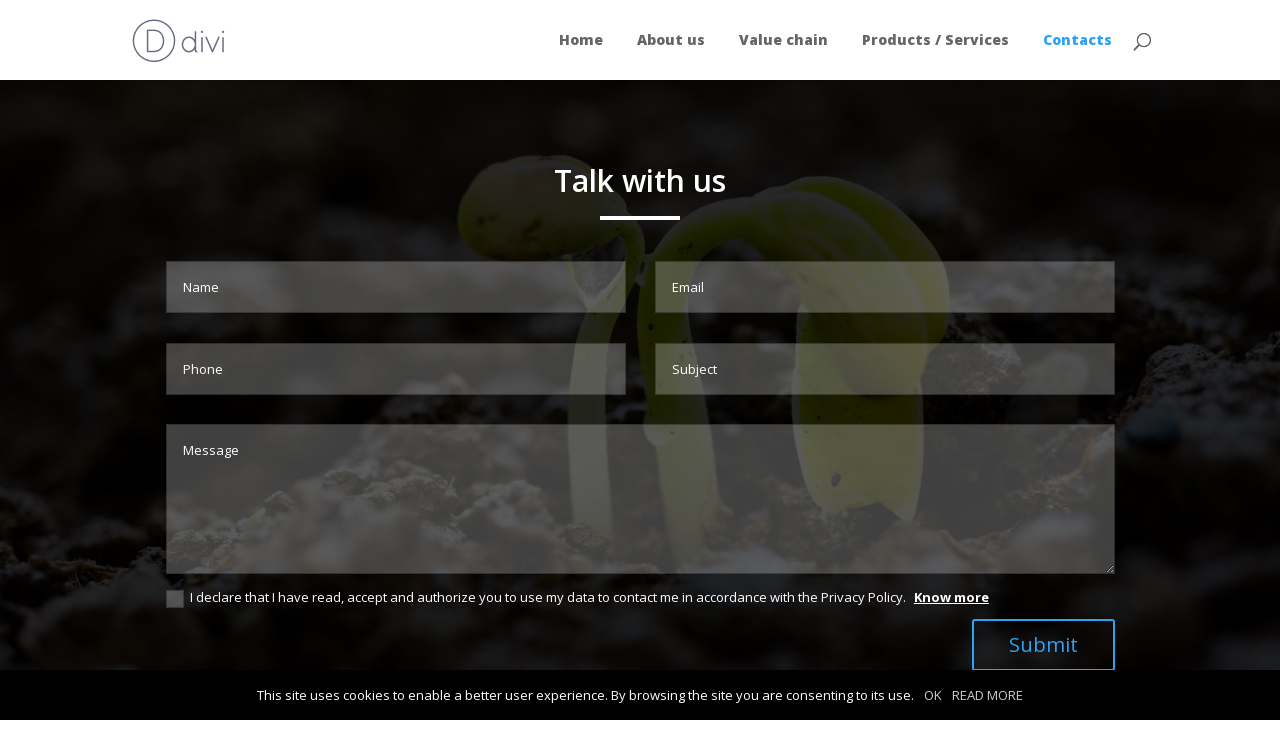

--- FILE ---
content_type: text/css
request_url: https://harvest-consulting.com/wp-content/et-cache/38850/et-core-unified-38850-17673161343938.min.css
body_size: 3153
content:
.et_slide_in_menu_container,.et_slide_in_menu_container .et-search-field{letter-spacing:px}.et_slide_in_menu_container .et-search-field::-moz-placeholder{letter-spacing:px}.et_slide_in_menu_container .et-search-field::-webkit-input-placeholder{letter-spacing:px}.et_slide_in_menu_container .et-search-field:-ms-input-placeholder{letter-spacing:px}@media only screen and (min-width:1350px){.et_pb_row{padding:27px 0}.et_pb_section{padding:54px 0}.single.et_pb_pagebuilder_layout.et_full_width_page .et_post_meta_wrapper{padding-top:81px}.et_pb_fullwidth_section{padding:0}}#top-menu-nav #top-menu a:hover{color:#587B3B!important;opacity:1!important}#top-menu-nav #top-menu a{font-weight:800!important}#top-menu li{padding-right:30px}#et-info{float:right}#main-header{border-top:0px solid #587B3B}#top-menu li li a{padding:7px 15px;width:200px}.nav li ul{width:240px}#main-footer,#footer-bottom{display:none}.LinkFooterPreto a{color:#ccc}.LinkFooterBranco a{color:#888}.LinkFooterPreto a:hover,.LinkFooterBranco a:hover{text-decoration:underline}.cookie-notice-container a{color:#ccc}.Paralax_Footer_02 a{color:#ccc;transition:all 0.3s ease-in-out}.Paralax_Footer_02 a:hover{color:#fff;text-decoration:underline;transition:all 0.3s ease-in-out}.et_pb_button{padding:7px 35px 7px 35px!important;font-weight:400!important}.et_pb_button:hover{padding:7px 43px 7px 27px!important}.et_pb_button:after{margin-top:3px;font-size:11px!important}.et_button_icon_visible .et_pb_button{padding:7px 38px 7px 22px!important}.et_button_icon_visible .et_pb_button:after{font-size:11px!important}.btcolor02 .et_pb_button{color:#fff!important;background:transparent!important;border-color:#fff!important}.btcolor02 .et_pb_button:hover{color:#fff!important;background:transparent!important;border-color:#fff!important}.btcolor02 .et_pb_button:after{color:#fff!important}.linkcont a{color:#fff;opacity:0.7;transition:opacity 0.4s ease-in-out}.linkcont a:hover{opacity:1;text-decoration:underline;transition:opacity 0.4s ease-in-out}.et_pb_contact_field_checkbox label{font-size:12px}.white .et_pb_contact_field_checkbox label{color:#fff}.et_pb_contact_field_checkbox label a{padding-left:5px}.notitle .et_pb_contact_field_options_title{display:none}.et-pb-contact-message{font-size:14px!important;color:#fff!important}.et-pb-contact-message ul{padding-bottom:10px}.SmallForm .et_pb_contact_message{min-height:130px}h1,h2,h3,h4,h5,h6{font-weight:600}body{font-weight:400}@media (min-width:980px){.align_btimg{position:absolute;bottom:0;left:0;right:0}}.HarvestConsultingBlurb .et_pb_module_header{padding-bottom:20px}.HarvestConsultingBlurb .et_pb_main_blurb_image{margin-bottom:20px}.HarvestConsultingBlurb .et_pb_blurb_content{text-align:left}.HC_ValueChain_Balls .et_pb_text_inner{width:135px;height:135px;background-color:#587B3B;border-radius:50%;display:table;margin:auto;z-index:0}.HC_ValueChain_Balls .bluecolor .et_pb_text_inner{background-color:#0070C0}.HC_ValueChain_Balls p{padding-left:10px;padding-right:10px;line-height:1.3em;display:table-cell;vertical-align:middle;text-align:center}.HC_ValueChain_Balls .et_pb_text_inner:after{content:url(https://harvest-consulting.com/wp-content/uploads/2019/02/HC_VC_YArrow_01.png);position:absolute;top:54px}.HC_ValueChain_Balls .et_pb_column:last-child .et_pb_text_inner:after{display:none}.HC_ValueChain_Line .et_pb_text_inner:before{content:"";position:absolute;left:49.5%;top:-110px;height:100px;width:1px;background:#ccc;text-align:center}.HC_ValueChain_Line.line02 .et_pb_text_inner:before{top:-240px;height:230px}.HC_ValueChain_MobileBalls .et_pb_text_inner{width:135px;height:135px;background-color:#587B3B;border-radius:50%;display:table;margin:auto;z-index:0}.HC_ValueChain_MobileBalls.bluecolor .et_pb_text_inner{background-color:#0070C0}.HC_ValueChain_MobileBalls.greencolor .et_pb_text_inner{background-color:#92D050}.HC_ValueChain_MobileBalls p{padding-left:10px;padding-right:10px;line-height:1.3em;display:table-cell;vertical-align:middle;text-align:center}@media (min-width:980px){.HC_ValueChain_MobileBalls.bluearrow .et_pb_text_inner:before{content:url(https://harvest-consulting.com/wp-content/uploads/2019/02/HC_VC_BArrow_02.png);position:absolute;top:54px;left:-68px}}.et_pb_section_parallax .et_pb_parallax_css,.et_pb_slides .et_parallax_bg.et_pb_parallax_css{-webkit-transform:none}.error404 #cookie-notice,.error404 #top-header,.error404 #main-header,.error404 #sidebar,.error404 #main-content .container:before{display:none!important}.error404 #left-area{width:100%!important}.error404 #page-container{padding-top:0px!important}@media (max-width:981px){.banner_fullscreen .header-content{width:100%!important}.banner_fullscreen .et_pb_button_two{margin-left:8px!important}}.btbanner .et_pb_button_two{background-color:#2B2A29!important;border-color:#2B2A29!important}.btbanner .et_pb_button_two:hover{background-color:#2B2A29!important;border-color:#2B2A29!important}.TextHoverSlide{position:absolute!important;left:0;right:0;top:50%;transform:translateY(-50%);z-index:999!important}.OutlineDest .et_pb_column{outline:8px solid white}.BorderDest .et_pb_module_header{display:inline-block;padding:12px 35px!important;border:1px solid rgba(255,255,255,0.4);border-radius:50px;transition:all 0.3s ease-in-out}.BorderDest .et_pb_module:hover .et_pb_module_header{border-color:rgba(255,255,255,0.9);transition:all 0.3s ease-in-out}.BgDest .et_pb_module{background-color:rgba(0,0,0,0.4);transition:all 0.3s ease-in-out}.BgDest .et_pb_module:hover{background-color:rgba(0,0,0,0.2);transition:all 0.3s ease-in-out}.NoPaddingDest .et_pb_promo_description{padding-bottom:0px!important}.SizeDest01 .et_pb_module{padding:140px 20px!important}.SizeDest02 .et_pb_module{padding:140px 20px!important}.SizeDest03 .et_pb_module{padding:220px 20px 80px 20px!important}.SizeDest04 .et_pb_module{padding:160px 20px 160px 20px!important}@media (max-width:980px){.SizeDest01 .et_pb_module{padding:100px 20px!important}.SizeDest02 .et_pb_module{padding:100px 20px!important}.SizeDest03 .et_pb_module{padding:180px 20px 60px 20px!important}.SizeDest04 .et_pb_module{padding:130px 20px 130px 20px!important}}.HoverSlideDst .et_overlay:before{display:none}.et_pb_filterable_portfolio .et_pb_portfolio_item.active,.et_pb_gallery_grid .et_pb_gallery_item{animation:none}.Gal_Slider .et-pb-slider-arrows,.Gal_Slider .et-pb-controllers{display:none}.galerialeg .et_pb_grid_item{margin-bottom:15px!important}@media (max-width:479px){.galerialeg .et_pb_gallery_item.et_pb_grid_item{margin-bottom:10px!important}}.galerialeg .et_pb_column{margin-bottom:0px!important}.galeriafel .et_pb_image{outline:10px solid #fff!important}@media (min-width:981px){.galeriasmall img{height:30vh;width:100%}.galeriamedi img{height:45vh;width:100%}.galeriabig img{height:61.5vh;width:100%}}h1.entry-title{margin-bottom:20px!important}.et_pb_post .entry-content{padding-bottom:80px}.single .et_pb_post{margin-bottom:0px;padding-bottom:0px}#left-area{padding-bottom:0px}.nocontent .post-content{display:none}.mfp-title{display:none}.Dest_Contact_Icon .et_pb_blurb_container{padding-left:10px!important;padding-top:3px}.Dest_Contact_Icon a{color:#fff!important}.Dest_Contact_Icon a:hover{text-decoration:underline}span.scroll-down.et-pb-icon{-webkit-animation:setadownfade 2s ease-in-out infinite;-moz-animation:setadownfade 2s ease-in-out infinite;animation:setadownfade 2s ease-in-out infinite}@-webkit-keyframes setadownfade{0%{-webkit-transform:translate(0,-20px);opacity:0}50%{opacity:1}100%{-webkit-transform:translate(0,20px);opacity:0}}@-moz-keyframes setadownfade{0%{-moz-transform:translate(0,-20px);opacity:0}50%{opacity:1}100%{-moz-transform:translate(0,20px);opacity:0}}@keyframes setadownfade{0%{transform:translate(0,-20px);opacity:0}50%{opacity:1}100%{transform:translate(0,20px);opacity:0}}.hover-tabela:hover{transform:translate(0px,-8px);box-shadow:0 8px 15px 0 rgba(0,0,0,0.3);transition:all 0.3s ease-in-out}.hover-tabela{transition:all 0.3s ease-in-out}.whitebar{position:relative;overflow:hidden;margin:0;max-width:100%}.h1center{display:inline-block;padding:12px 35px!important;border:1px solid rgba(255,255,255,0.4);border-radius:8px;transition:all 0.3s ease-in-out;position:relative;top:50%;transform:translateY(-50%)}.whitebar:hover .h1center{border-color:rgba(255,255,255,0.9);transition:all 0.3s ease-in-out}.whitebarhover{position:absolute;overflow:hidden;top:0px;left:0px;width:100%;height:100%;padding:2em}.whitebar img{-webkit-transition:-webkit-transform 1s;transition:transform 1s;-webkit-transform:scale3d(1.2,1.2,1);transform:scale3d(1.2,1.2,1)}.whitebarhover::before{content:'';position:absolute;top:0;left:0;width:110%;height:110%;background:rgba(255,255,255,0.3);-webkit-transition:-webkit-transform 1s;transition:transform 0.5s;-webkit-transform:scale3d(1.9,1.4,1) rotate3d(0,0,1,45deg) translate3d(0,-95%,0);transform:scale3d(1.9,1.4,1) rotate3d(0,0,1,45deg) translate3d(0,-95%,0)}.whitebar:hover img{-webkit-transform:scale3d(1,1,1);transform:scale3d(1,1,1)}.whitebar:hover .whitebarhover::before{-webkit-transform:scale3d(1.9,1.4,1) rotate3d(0,0,1,45deg) translate3d(0,95%,0);transform:scale3d(1.9,1.4,1) rotate3d(0,0,1,45deg) translate3d(0,95%,0)}.ullib ul{list-style:none;padding:0px!important;margin:0px!important}.ullib li::before{content:"✔";content:"✓";content:"▪";content:"●";position:absolute;left:0px;color:#587B3B;font-size:13px;margin-top:-1px}.ullib.white li::before{color:#ffffff}.ullib li{padding-left:15px;padding-bottom:6px}.ullib li:last-child{padding-bottom:0px}@media (min-width:981px){.ullib .halfsec{position:relative;min-width:40%;float:left;margin-right:6%}.ullib .halfsec:last-child{margin-right:0%}}@media (max-width:980px){.ullib .halfsec{padding-bottom:10px}.ullib .halfsec:last-child{padding-bottom:0px}}.et_pb_section_0.et_pb_section{padding-top:12vh;padding-bottom:12vh;margin-top:0px;margin-bottom:0px}.et_pb_row_0.et_pb_row{padding-top:0px!important;padding-bottom:0px!important;margin-top:0px!important;margin-bottom:0px!important;padding-top:0px;padding-bottom:0px}.et_pb_text_0 h1{text-align:center}.et_pb_contact_form_0.et_pb_contact_form_container h1,.et_pb_contact_form_0.et_pb_contact_form_container h2.et_pb_contact_main_title,.et_pb_contact_form_0.et_pb_contact_form_container h3.et_pb_contact_main_title,.et_pb_contact_form_0.et_pb_contact_form_container h4.et_pb_contact_main_title,.et_pb_contact_form_0.et_pb_contact_form_container h5.et_pb_contact_main_title,.et_pb_contact_form_0.et_pb_contact_form_container h6.et_pb_contact_main_title{text-align:center}.et_pb_text_0{padding-top:0px!important;padding-bottom:0px!important;margin-top:0px!important;margin-bottom:0px!important}.et_pb_divider_0{height:40px;padding-top:0px;padding-bottom:0px;margin-top:0px!important;margin-bottom:15px!important;max-width:80px}.et_pb_divider_0:before{border-top-color:#ffffff;border-top-width:4px;width:auto;top:0px;right:0px;left:0px}.et_pb_contact_form_0.et_pb_contact_form_container .input::-webkit-input-placeholder{font-size:13px}.et_pb_contact_form_0.et_pb_contact_form_container .input::-moz-placeholder{font-size:13px}.et_pb_contact_form_0.et_pb_contact_form_container .input:-ms-input-placeholder{font-size:13px}.et_pb_contact_form_0.et_pb_contact_form_container .input,.et_pb_contact_form_0.et_pb_contact_form_container .input::placeholder,.et_pb_contact_form_0.et_pb_contact_form_container .input[type=checkbox]+label,.et_pb_contact_form_0.et_pb_contact_form_container .input[type=radio]+label{font-size:13px}.et_pb_contact_form_0 input,.et_pb_contact_form_0 textarea,.et_pb_contact_form_0 label{text-align:left}.et_pb_contact_form_0.et_pb_contact_form_container .input,.et_pb_contact_form_0.et_pb_contact_form_container .input[type="checkbox"]+label i,.et_pb_contact_form_0.et_pb_contact_form_container .input[type="radio"]+label i{border-width:1px;border-color:rgba(0,0,0,0.3)}.et_pb_contact_form_0.et_pb_contact_form_container{padding-top:10px;padding-bottom:0px;margin-top:0px!important;margin-bottom:0px!important}.et_pb_contact_form_0{max-width:950px}.et_pb_contact_form_0 .input,.et_pb_contact_form_0 .input[type="checkbox"]+label i,.et_pb_contact_form_0 .input[type="radio"]+label i{background-color:rgba(255,255,255,0.25)}.et_pb_contact_form_0 .input::-ms-input-placeholder{color:#ffffff}.et_pb_contact_form_0 .input::-moz-placeholder{color:#ffffff}.et_pb_contact_form_0 .input::-webkit-input-placeholder{color:#ffffff}.et_pb_contact_form_0 .input,.et_pb_contact_form_0 .input[type="checkbox"]+label,.et_pb_contact_form_0 .input[type="radio"]+label,.et_pb_contact_form_0 .input[type="checkbox"]:checked+label i:before,.et_pb_contact_form_0 .input::placeholder{color:#ffffff}.et_pb_contact_form_0.et_pb_contact_form_container .et_pb_contact_main_title{padding-bottom:30px}.et_pb_contact_form_0 .input[type="radio"]:checked+label i:before{background-color:#ffffff}.et_pb_section_1.et_pb_section{padding-top:0px;padding-bottom:0px;margin-top:0px;margin-bottom:0px}.et_pb_section_2.et_pb_section{padding-top:0px;padding-bottom:0px;margin-top:0px;margin-bottom:0px;background-color:#ffffff!important}.et_pb_row_1.et_pb_row{padding-top:30px!important;padding-bottom:30px!important;margin-top:0px!important;margin-bottom:0px!important;padding-top:30px;padding-bottom:30px}.et_pb_text_1 p{line-height:1.3em}.et_pb_text_3 p{line-height:1.3em}.et_pb_text_2 p{line-height:1.3em}.et_pb_text_1{line-height:1.3em;padding-top:0px!important;padding-bottom:0px!important;margin-top:0px!important;margin-bottom:0px!important}.et_pb_text_2{font-size:12px;line-height:1.3em;padding-top:5px!important;padding-bottom:5px!important;margin-top:0px!important;margin-bottom:0px!important}.et_pb_text_3{font-size:12px;line-height:1.3em;padding-top:0px!important;padding-bottom:0px!important;margin-top:0px!important;margin-bottom:0px!important}.et_pb_image_0{padding-top:0px;padding-bottom:0px;margin-top:0px!important;margin-bottom:0px!important;text-align:center}ul.et_pb_social_media_follow_0{margin-top:-24px!important;margin-right:-10px!important}.et_pb_contact_form_container .et_pb_contact_field_4.et_pb_contact_field{margin-top:0px!important;margin-bottom:10px!important}.et_pb_contact_form_container .et_pb_contact_field_5.et_pb_contact_field{margin-bottom:25px!important}.et_pb_social_media_follow_network_0 a.icon{background-color:#3b5998!important}.et_pb_social_media_follow_network_1 a.icon{background-color:#ea2c59!important}.et_pb_social_media_follow_network_2 a.icon{background-color:#007bb6!important}.et_pb_divider_0.et_pb_module{margin-left:auto!important;margin-right:auto!important}.et_pb_contact_form_0.et_pb_contact_form_container.et_pb_module{margin-left:auto!important;margin-right:auto!important}@media only screen and (min-width:981px){.et_pb_row_1,body #page-container .et-db #et-boc .et-l .et_pb_row_1.et_pb_row,body.et_pb_pagebuilder_layout.single #page-container #et-boc .et-l .et_pb_row_1.et_pb_row,body.et_pb_pagebuilder_layout.single.et_full_width_page #page-container #et-boc .et-l .et_pb_row_1.et_pb_row{width:94%;max-width:94%}}@media only screen and (max-width:980px){.et_pb_row_1,body #page-container .et-db #et-boc .et-l .et_pb_row_1.et_pb_row,body.et_pb_pagebuilder_layout.single #page-container #et-boc .et-l .et_pb_row_1.et_pb_row,body.et_pb_pagebuilder_layout.single.et_full_width_page #page-container #et-boc .et-l .et_pb_row_1.et_pb_row{width:80%;max-width:80%}.et_pb_image_0{margin-left:auto;margin-right:auto}ul.et_pb_social_media_follow_0{margin-top:0px!important;margin-right:0px!important}}@media only screen and (max-width:767px){.et_pb_image_0{margin-left:auto;margin-right:auto}}